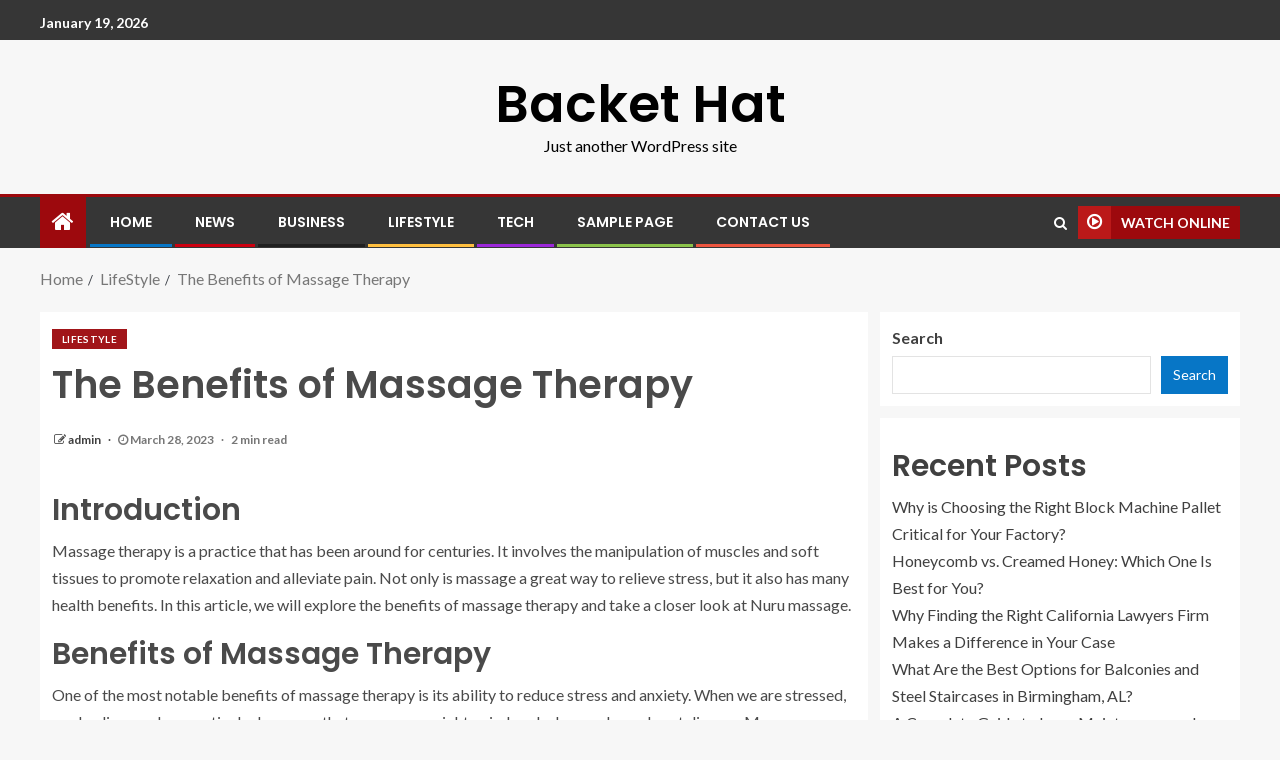

--- FILE ---
content_type: text/html; charset=UTF-8
request_url: https://backethat.com/the-benefits-of-massage-therapy/
body_size: 18596
content:
<!doctype html>
<html lang="en-US">
<head>
    <meta charset="UTF-8">
    <meta name="viewport" content="width=device-width, initial-scale=1">
    <link rel="profile" href="http://gmpg.org/xfn/11">

    <meta name='robots' content='index, follow, max-image-preview:large, max-snippet:-1, max-video-preview:-1' />

	<!-- This site is optimized with the Yoast SEO plugin v20.12 - https://yoast.com/wordpress/plugins/seo/ -->
	<title>The Benefits of Massage Therapy - Backet Hat</title>
	<link rel="canonical" href="https://backethat.com/the-benefits-of-massage-therapy/" />
	<meta property="og:locale" content="en_US" />
	<meta property="og:type" content="article" />
	<meta property="og:title" content="The Benefits of Massage Therapy - Backet Hat" />
	<meta property="og:description" content="Introduction Massage therapy is a practice that has been around for centuries. It involves the..." />
	<meta property="og:url" content="https://backethat.com/the-benefits-of-massage-therapy/" />
	<meta property="og:site_name" content="Backet Hat" />
	<meta property="article:published_time" content="2023-03-28T12:02:01+00:00" />
	<meta name="author" content="admin" />
	<meta name="twitter:card" content="summary_large_image" />
	<meta name="twitter:label1" content="Written by" />
	<meta name="twitter:data1" content="admin" />
	<meta name="twitter:label2" content="Est. reading time" />
	<meta name="twitter:data2" content="2 minutes" />
	<script type="application/ld+json" class="yoast-schema-graph">{"@context":"https://schema.org","@graph":[{"@type":"WebPage","@id":"https://backethat.com/the-benefits-of-massage-therapy/","url":"https://backethat.com/the-benefits-of-massage-therapy/","name":"The Benefits of Massage Therapy - Backet Hat","isPartOf":{"@id":"https://backethat.com/#website"},"datePublished":"2023-03-28T12:02:01+00:00","dateModified":"2023-03-28T12:02:01+00:00","author":{"@id":"https://backethat.com/#/schema/person/c1d2cdf5f1df9acc36a924c00e19c647"},"breadcrumb":{"@id":"https://backethat.com/the-benefits-of-massage-therapy/#breadcrumb"},"inLanguage":"en-US","potentialAction":[{"@type":"ReadAction","target":["https://backethat.com/the-benefits-of-massage-therapy/"]}]},{"@type":"BreadcrumbList","@id":"https://backethat.com/the-benefits-of-massage-therapy/#breadcrumb","itemListElement":[{"@type":"ListItem","position":1,"name":"Home","item":"https://backethat.com/"},{"@type":"ListItem","position":2,"name":"The Benefits of Massage Therapy"}]},{"@type":"WebSite","@id":"https://backethat.com/#website","url":"https://backethat.com/","name":"Backet Hat","description":"Just another WordPress site","potentialAction":[{"@type":"SearchAction","target":{"@type":"EntryPoint","urlTemplate":"https://backethat.com/?s={search_term_string}"},"query-input":"required name=search_term_string"}],"inLanguage":"en-US"},{"@type":"Person","@id":"https://backethat.com/#/schema/person/c1d2cdf5f1df9acc36a924c00e19c647","name":"admin","image":{"@type":"ImageObject","inLanguage":"en-US","@id":"https://backethat.com/#/schema/person/image/","url":"https://secure.gravatar.com/avatar/d3120b870dea92a711eb894a0de9f505?s=96&d=mm&r=g","contentUrl":"https://secure.gravatar.com/avatar/d3120b870dea92a711eb894a0de9f505?s=96&d=mm&r=g","caption":"admin"},"sameAs":["https://backethat.com/"],"url":"https://backethat.com/author/zahidbuttpermanent/"}]}</script>
	<!-- / Yoast SEO plugin. -->


<link rel='dns-prefetch' href='//www.googletagmanager.com' />
<link rel='dns-prefetch' href='//fonts.googleapis.com' />
<link rel="alternate" type="application/rss+xml" title="Backet Hat &raquo; Feed" href="https://backethat.com/feed/" />
<link rel="alternate" type="application/rss+xml" title="Backet Hat &raquo; Comments Feed" href="https://backethat.com/comments/feed/" />
<link rel="alternate" type="application/rss+xml" title="Backet Hat &raquo; The Benefits of Massage Therapy Comments Feed" href="https://backethat.com/the-benefits-of-massage-therapy/feed/" />
		<!-- This site uses the Google Analytics by MonsterInsights plugin v8.18 - Using Analytics tracking - https://www.monsterinsights.com/ -->
		<!-- Note: MonsterInsights is not currently configured on this site. The site owner needs to authenticate with Google Analytics in the MonsterInsights settings panel. -->
					<!-- No tracking code set -->
				<!-- / Google Analytics by MonsterInsights -->
		<script type="text/javascript">
/* <![CDATA[ */
window._wpemojiSettings = {"baseUrl":"https:\/\/s.w.org\/images\/core\/emoji\/15.0.3\/72x72\/","ext":".png","svgUrl":"https:\/\/s.w.org\/images\/core\/emoji\/15.0.3\/svg\/","svgExt":".svg","source":{"concatemoji":"https:\/\/backethat.com\/wp-includes\/js\/wp-emoji-release.min.js?ver=6.5.7"}};
/*! This file is auto-generated */
!function(i,n){var o,s,e;function c(e){try{var t={supportTests:e,timestamp:(new Date).valueOf()};sessionStorage.setItem(o,JSON.stringify(t))}catch(e){}}function p(e,t,n){e.clearRect(0,0,e.canvas.width,e.canvas.height),e.fillText(t,0,0);var t=new Uint32Array(e.getImageData(0,0,e.canvas.width,e.canvas.height).data),r=(e.clearRect(0,0,e.canvas.width,e.canvas.height),e.fillText(n,0,0),new Uint32Array(e.getImageData(0,0,e.canvas.width,e.canvas.height).data));return t.every(function(e,t){return e===r[t]})}function u(e,t,n){switch(t){case"flag":return n(e,"\ud83c\udff3\ufe0f\u200d\u26a7\ufe0f","\ud83c\udff3\ufe0f\u200b\u26a7\ufe0f")?!1:!n(e,"\ud83c\uddfa\ud83c\uddf3","\ud83c\uddfa\u200b\ud83c\uddf3")&&!n(e,"\ud83c\udff4\udb40\udc67\udb40\udc62\udb40\udc65\udb40\udc6e\udb40\udc67\udb40\udc7f","\ud83c\udff4\u200b\udb40\udc67\u200b\udb40\udc62\u200b\udb40\udc65\u200b\udb40\udc6e\u200b\udb40\udc67\u200b\udb40\udc7f");case"emoji":return!n(e,"\ud83d\udc26\u200d\u2b1b","\ud83d\udc26\u200b\u2b1b")}return!1}function f(e,t,n){var r="undefined"!=typeof WorkerGlobalScope&&self instanceof WorkerGlobalScope?new OffscreenCanvas(300,150):i.createElement("canvas"),a=r.getContext("2d",{willReadFrequently:!0}),o=(a.textBaseline="top",a.font="600 32px Arial",{});return e.forEach(function(e){o[e]=t(a,e,n)}),o}function t(e){var t=i.createElement("script");t.src=e,t.defer=!0,i.head.appendChild(t)}"undefined"!=typeof Promise&&(o="wpEmojiSettingsSupports",s=["flag","emoji"],n.supports={everything:!0,everythingExceptFlag:!0},e=new Promise(function(e){i.addEventListener("DOMContentLoaded",e,{once:!0})}),new Promise(function(t){var n=function(){try{var e=JSON.parse(sessionStorage.getItem(o));if("object"==typeof e&&"number"==typeof e.timestamp&&(new Date).valueOf()<e.timestamp+604800&&"object"==typeof e.supportTests)return e.supportTests}catch(e){}return null}();if(!n){if("undefined"!=typeof Worker&&"undefined"!=typeof OffscreenCanvas&&"undefined"!=typeof URL&&URL.createObjectURL&&"undefined"!=typeof Blob)try{var e="postMessage("+f.toString()+"("+[JSON.stringify(s),u.toString(),p.toString()].join(",")+"));",r=new Blob([e],{type:"text/javascript"}),a=new Worker(URL.createObjectURL(r),{name:"wpTestEmojiSupports"});return void(a.onmessage=function(e){c(n=e.data),a.terminate(),t(n)})}catch(e){}c(n=f(s,u,p))}t(n)}).then(function(e){for(var t in e)n.supports[t]=e[t],n.supports.everything=n.supports.everything&&n.supports[t],"flag"!==t&&(n.supports.everythingExceptFlag=n.supports.everythingExceptFlag&&n.supports[t]);n.supports.everythingExceptFlag=n.supports.everythingExceptFlag&&!n.supports.flag,n.DOMReady=!1,n.readyCallback=function(){n.DOMReady=!0}}).then(function(){return e}).then(function(){var e;n.supports.everything||(n.readyCallback(),(e=n.source||{}).concatemoji?t(e.concatemoji):e.wpemoji&&e.twemoji&&(t(e.twemoji),t(e.wpemoji)))}))}((window,document),window._wpemojiSettings);
/* ]]> */
</script>

<style id='wp-emoji-styles-inline-css' type='text/css'>

	img.wp-smiley, img.emoji {
		display: inline !important;
		border: none !important;
		box-shadow: none !important;
		height: 1em !important;
		width: 1em !important;
		margin: 0 0.07em !important;
		vertical-align: -0.1em !important;
		background: none !important;
		padding: 0 !important;
	}
</style>
<link rel='stylesheet' id='wp-block-library-css' href='https://backethat.com/wp-includes/css/dist/block-library/style.min.css?ver=6.5.7' type='text/css' media='all' />
<style id='classic-theme-styles-inline-css' type='text/css'>
/*! This file is auto-generated */
.wp-block-button__link{color:#fff;background-color:#32373c;border-radius:9999px;box-shadow:none;text-decoration:none;padding:calc(.667em + 2px) calc(1.333em + 2px);font-size:1.125em}.wp-block-file__button{background:#32373c;color:#fff;text-decoration:none}
</style>
<style id='global-styles-inline-css' type='text/css'>
body{--wp--preset--color--black: #000000;--wp--preset--color--cyan-bluish-gray: #abb8c3;--wp--preset--color--white: #ffffff;--wp--preset--color--pale-pink: #f78da7;--wp--preset--color--vivid-red: #cf2e2e;--wp--preset--color--luminous-vivid-orange: #ff6900;--wp--preset--color--luminous-vivid-amber: #fcb900;--wp--preset--color--light-green-cyan: #7bdcb5;--wp--preset--color--vivid-green-cyan: #00d084;--wp--preset--color--pale-cyan-blue: #8ed1fc;--wp--preset--color--vivid-cyan-blue: #0693e3;--wp--preset--color--vivid-purple: #9b51e0;--wp--preset--gradient--vivid-cyan-blue-to-vivid-purple: linear-gradient(135deg,rgba(6,147,227,1) 0%,rgb(155,81,224) 100%);--wp--preset--gradient--light-green-cyan-to-vivid-green-cyan: linear-gradient(135deg,rgb(122,220,180) 0%,rgb(0,208,130) 100%);--wp--preset--gradient--luminous-vivid-amber-to-luminous-vivid-orange: linear-gradient(135deg,rgba(252,185,0,1) 0%,rgba(255,105,0,1) 100%);--wp--preset--gradient--luminous-vivid-orange-to-vivid-red: linear-gradient(135deg,rgba(255,105,0,1) 0%,rgb(207,46,46) 100%);--wp--preset--gradient--very-light-gray-to-cyan-bluish-gray: linear-gradient(135deg,rgb(238,238,238) 0%,rgb(169,184,195) 100%);--wp--preset--gradient--cool-to-warm-spectrum: linear-gradient(135deg,rgb(74,234,220) 0%,rgb(151,120,209) 20%,rgb(207,42,186) 40%,rgb(238,44,130) 60%,rgb(251,105,98) 80%,rgb(254,248,76) 100%);--wp--preset--gradient--blush-light-purple: linear-gradient(135deg,rgb(255,206,236) 0%,rgb(152,150,240) 100%);--wp--preset--gradient--blush-bordeaux: linear-gradient(135deg,rgb(254,205,165) 0%,rgb(254,45,45) 50%,rgb(107,0,62) 100%);--wp--preset--gradient--luminous-dusk: linear-gradient(135deg,rgb(255,203,112) 0%,rgb(199,81,192) 50%,rgb(65,88,208) 100%);--wp--preset--gradient--pale-ocean: linear-gradient(135deg,rgb(255,245,203) 0%,rgb(182,227,212) 50%,rgb(51,167,181) 100%);--wp--preset--gradient--electric-grass: linear-gradient(135deg,rgb(202,248,128) 0%,rgb(113,206,126) 100%);--wp--preset--gradient--midnight: linear-gradient(135deg,rgb(2,3,129) 0%,rgb(40,116,252) 100%);--wp--preset--font-size--small: 13px;--wp--preset--font-size--medium: 20px;--wp--preset--font-size--large: 36px;--wp--preset--font-size--x-large: 42px;--wp--preset--spacing--20: 0.44rem;--wp--preset--spacing--30: 0.67rem;--wp--preset--spacing--40: 1rem;--wp--preset--spacing--50: 1.5rem;--wp--preset--spacing--60: 2.25rem;--wp--preset--spacing--70: 3.38rem;--wp--preset--spacing--80: 5.06rem;--wp--preset--shadow--natural: 6px 6px 9px rgba(0, 0, 0, 0.2);--wp--preset--shadow--deep: 12px 12px 50px rgba(0, 0, 0, 0.4);--wp--preset--shadow--sharp: 6px 6px 0px rgba(0, 0, 0, 0.2);--wp--preset--shadow--outlined: 6px 6px 0px -3px rgba(255, 255, 255, 1), 6px 6px rgba(0, 0, 0, 1);--wp--preset--shadow--crisp: 6px 6px 0px rgba(0, 0, 0, 1);}:where(.is-layout-flex){gap: 0.5em;}:where(.is-layout-grid){gap: 0.5em;}body .is-layout-flex{display: flex;}body .is-layout-flex{flex-wrap: wrap;align-items: center;}body .is-layout-flex > *{margin: 0;}body .is-layout-grid{display: grid;}body .is-layout-grid > *{margin: 0;}:where(.wp-block-columns.is-layout-flex){gap: 2em;}:where(.wp-block-columns.is-layout-grid){gap: 2em;}:where(.wp-block-post-template.is-layout-flex){gap: 1.25em;}:where(.wp-block-post-template.is-layout-grid){gap: 1.25em;}.has-black-color{color: var(--wp--preset--color--black) !important;}.has-cyan-bluish-gray-color{color: var(--wp--preset--color--cyan-bluish-gray) !important;}.has-white-color{color: var(--wp--preset--color--white) !important;}.has-pale-pink-color{color: var(--wp--preset--color--pale-pink) !important;}.has-vivid-red-color{color: var(--wp--preset--color--vivid-red) !important;}.has-luminous-vivid-orange-color{color: var(--wp--preset--color--luminous-vivid-orange) !important;}.has-luminous-vivid-amber-color{color: var(--wp--preset--color--luminous-vivid-amber) !important;}.has-light-green-cyan-color{color: var(--wp--preset--color--light-green-cyan) !important;}.has-vivid-green-cyan-color{color: var(--wp--preset--color--vivid-green-cyan) !important;}.has-pale-cyan-blue-color{color: var(--wp--preset--color--pale-cyan-blue) !important;}.has-vivid-cyan-blue-color{color: var(--wp--preset--color--vivid-cyan-blue) !important;}.has-vivid-purple-color{color: var(--wp--preset--color--vivid-purple) !important;}.has-black-background-color{background-color: var(--wp--preset--color--black) !important;}.has-cyan-bluish-gray-background-color{background-color: var(--wp--preset--color--cyan-bluish-gray) !important;}.has-white-background-color{background-color: var(--wp--preset--color--white) !important;}.has-pale-pink-background-color{background-color: var(--wp--preset--color--pale-pink) !important;}.has-vivid-red-background-color{background-color: var(--wp--preset--color--vivid-red) !important;}.has-luminous-vivid-orange-background-color{background-color: var(--wp--preset--color--luminous-vivid-orange) !important;}.has-luminous-vivid-amber-background-color{background-color: var(--wp--preset--color--luminous-vivid-amber) !important;}.has-light-green-cyan-background-color{background-color: var(--wp--preset--color--light-green-cyan) !important;}.has-vivid-green-cyan-background-color{background-color: var(--wp--preset--color--vivid-green-cyan) !important;}.has-pale-cyan-blue-background-color{background-color: var(--wp--preset--color--pale-cyan-blue) !important;}.has-vivid-cyan-blue-background-color{background-color: var(--wp--preset--color--vivid-cyan-blue) !important;}.has-vivid-purple-background-color{background-color: var(--wp--preset--color--vivid-purple) !important;}.has-black-border-color{border-color: var(--wp--preset--color--black) !important;}.has-cyan-bluish-gray-border-color{border-color: var(--wp--preset--color--cyan-bluish-gray) !important;}.has-white-border-color{border-color: var(--wp--preset--color--white) !important;}.has-pale-pink-border-color{border-color: var(--wp--preset--color--pale-pink) !important;}.has-vivid-red-border-color{border-color: var(--wp--preset--color--vivid-red) !important;}.has-luminous-vivid-orange-border-color{border-color: var(--wp--preset--color--luminous-vivid-orange) !important;}.has-luminous-vivid-amber-border-color{border-color: var(--wp--preset--color--luminous-vivid-amber) !important;}.has-light-green-cyan-border-color{border-color: var(--wp--preset--color--light-green-cyan) !important;}.has-vivid-green-cyan-border-color{border-color: var(--wp--preset--color--vivid-green-cyan) !important;}.has-pale-cyan-blue-border-color{border-color: var(--wp--preset--color--pale-cyan-blue) !important;}.has-vivid-cyan-blue-border-color{border-color: var(--wp--preset--color--vivid-cyan-blue) !important;}.has-vivid-purple-border-color{border-color: var(--wp--preset--color--vivid-purple) !important;}.has-vivid-cyan-blue-to-vivid-purple-gradient-background{background: var(--wp--preset--gradient--vivid-cyan-blue-to-vivid-purple) !important;}.has-light-green-cyan-to-vivid-green-cyan-gradient-background{background: var(--wp--preset--gradient--light-green-cyan-to-vivid-green-cyan) !important;}.has-luminous-vivid-amber-to-luminous-vivid-orange-gradient-background{background: var(--wp--preset--gradient--luminous-vivid-amber-to-luminous-vivid-orange) !important;}.has-luminous-vivid-orange-to-vivid-red-gradient-background{background: var(--wp--preset--gradient--luminous-vivid-orange-to-vivid-red) !important;}.has-very-light-gray-to-cyan-bluish-gray-gradient-background{background: var(--wp--preset--gradient--very-light-gray-to-cyan-bluish-gray) !important;}.has-cool-to-warm-spectrum-gradient-background{background: var(--wp--preset--gradient--cool-to-warm-spectrum) !important;}.has-blush-light-purple-gradient-background{background: var(--wp--preset--gradient--blush-light-purple) !important;}.has-blush-bordeaux-gradient-background{background: var(--wp--preset--gradient--blush-bordeaux) !important;}.has-luminous-dusk-gradient-background{background: var(--wp--preset--gradient--luminous-dusk) !important;}.has-pale-ocean-gradient-background{background: var(--wp--preset--gradient--pale-ocean) !important;}.has-electric-grass-gradient-background{background: var(--wp--preset--gradient--electric-grass) !important;}.has-midnight-gradient-background{background: var(--wp--preset--gradient--midnight) !important;}.has-small-font-size{font-size: var(--wp--preset--font-size--small) !important;}.has-medium-font-size{font-size: var(--wp--preset--font-size--medium) !important;}.has-large-font-size{font-size: var(--wp--preset--font-size--large) !important;}.has-x-large-font-size{font-size: var(--wp--preset--font-size--x-large) !important;}
.wp-block-navigation a:where(:not(.wp-element-button)){color: inherit;}
:where(.wp-block-post-template.is-layout-flex){gap: 1.25em;}:where(.wp-block-post-template.is-layout-grid){gap: 1.25em;}
:where(.wp-block-columns.is-layout-flex){gap: 2em;}:where(.wp-block-columns.is-layout-grid){gap: 2em;}
.wp-block-pullquote{font-size: 1.5em;line-height: 1.6;}
</style>
<link rel='stylesheet' id='bootstrap-css' href='https://backethat.com/wp-content/themes/enternews/assets/bootstrap/css/bootstrap.min.css?ver=6.5.7' type='text/css' media='all' />
<link rel='stylesheet' id='enternews-style-css' href='https://backethat.com/wp-content/themes/enternews/style.css?ver=6.5.7' type='text/css' media='all' />
<style id='enternews-style-inline-css' type='text/css'>

        
        body,
        button,
        input,
        select,
        optgroup,
        textarea,
        p,
        .min-read,
        .enternews-widget.widget ul.cat-links li a
        {
        font-family: Lato;
        }
    
                .enternews-widget.widget ul.nav-tabs li a,
        .nav-tabs>li,
        .main-navigation ul li a,
        body .post-excerpt,
        .sidebar-area .social-widget-menu ul li a .screen-reader-text,
        .site-title, h1, h2, h3, h4, h5, h6 {
        font-family: Poppins;
        }
    
                .enternews-widget.widget .widget-title + ul li a,
        h4.af-author-display-name,
        .exclusive-posts .marquee a .circle-title-texts h4,
        .read-title h4 {
        font-family: Roboto;
        }

    

                #af-preloader{
        background-color: #f5f2ee        }
    
        
        body.aft-default-mode .aft-widget-background-secondary-background.widget.enternews_youtube_video_slider_widget .widget-block .af-widget-body,
        body .post-excerpt::before,
        .enternews-widget .woocommerce-product-search button[type="submit"],
        body .enternews_author_info_widget.aft-widget-background-secondary-background.widget .widget-block,
        body .aft-widget-background-secondary-background.widget .widget-block .read-single,
        .secondary-sidebar-background #secondary,
        body .enternews_tabbed_posts_widget .nav-tabs > li > a.active,
        body .enternews_tabbed_posts_widget .nav-tabs > li > a.active:hover,
        body.aft-default-mode .enternews_posts_slider_widget.aft-widget-background-secondary-background .widget-block,
        body.aft-dark-mode .enternews_posts_slider_widget.aft-widget-background-secondary-background .widget-block,

        .aft-widget-background-secondary-background .social-widget-menu ul li a,
        .aft-widget-background-secondary-background .social-widget-menu ul li a[href*="facebook.com"],
        .aft-widget-background-secondary-background .social-widget-menu ul li a[href*="dribble.com"],
        .aft-widget-background-secondary-background .social-widget-menu ul li a[href*="vk.com"],
        .aft-widget-background-secondary-background .social-widget-menu ul li a[href*="twitter.com"],
        .aft-widget-background-secondary-background .social-widget-menu ul li a[href*="linkedin.com"],
        .aft-widget-background-secondary-background .social-widget-menu ul li a[href*="instagram.com"],
        .aft-widget-background-secondary-background .social-widget-menu ul li a[href*="youtube.com"],
        .aft-widget-background-secondary-background .social-widget-menu ul li a[href*="vimeo.com"],
        .aft-widget-background-secondary-background .social-widget-menu ul li a[href*="pinterest.com"],
        .aft-widget-background-secondary-background .social-widget-menu ul li a[href*="tumblr.com"],
        .aft-widget-background-secondary-background .social-widget-menu ul li a[href*="wordpress.org"],
        .aft-widget-background-secondary-background .social-widget-menu ul li a[href*="whatsapp.com"],
        .aft-widget-background-secondary-background .social-widget-menu ul li a[href*="reddit.com"],
        .aft-widget-background-secondary-background .social-widget-menu ul li a[href*="t.me"],
        .aft-widget-background-secondary-background .social-widget-menu ul li a[href*="ok.ru"],
        .aft-widget-background-secondary-background .social-widget-menu ul li a[href*="wechat.com"],
        .aft-widget-background-secondary-background .social-widget-menu ul li a[href*="weibo.com"],
        .aft-widget-background-secondary-background .social-widget-menu ul li a[href*="github.com"],

        body.aft-default-mode .aft-main-banner-section .af-banner-carousel-1.secondary-background,
        body.aft-dark-mode .aft-main-banner-section .af-banner-carousel-1.secondary-background,

        body.aft-default-mode .aft-main-banner-section .af-editors-pick .secondary-background .af-sec-post .read-single,
        body.aft-dark-mode .aft-main-banner-section .af-editors-pick .secondary-background .af-sec-post .read-single,

        body.aft-default-mode .aft-main-banner-section .af-trending-news-part .trending-posts.secondary-background .read-single,
        body.aft-dark-mode .aft-main-banner-section .af-trending-news-part .trending-posts.secondary-background .read-single,

        body.aft-dark-mode.alternative-sidebar-background #secondary .widget-title .header-after::before,
        body .widget-title .header-after:before,
        body .widget-title .category-color-1.header-after::before,
        body .header-style1 .header-right-part .popular-tag-custom-link > div.custom-menu-link a > span,
        body .aft-home-icon,
        body.aft-dark-mode input[type="submit"],
        body .entry-header-details .af-post-format i:after,
        body.aft-default-mode .enternews-pagination .nav-links .page-numbers.current,
        body #scroll-up,
        body input[type="reset"],
        body input[type="submit"],
        body input[type="button"],
        body .inner-suscribe input[type=submit],
        body .widget-title .header-after:after,
        body .widget-title .category-color-1.header-after:after,
        body.aft-default-mode .inner-suscribe input[type=submit],
        body.aft-default-mode .enternews_tabbed_posts_widget .nav-tabs > li > a.active:hover,
        body.aft-default-mode .enternews_tabbed_posts_widget .nav-tabs > li > a.active,
        body .aft-main-banner-section .aft-trending-latest-popular .nav-tabs>li.active,
        body .header-style1 .header-right-part > div.custom-menu-link > a,
        body .aft-popular-taxonomies-lists ul li a span.tag-count,
        body .aft-widget-background-secondary-background.widget .widget-block .read-single
        {
        background-color: #9D090D;
        }
        body.aft-dark-mode:not(.alternative-sidebar-background) #secondary .color-pad .wp-calendar-nav span a:not(.enternews-categories),
        body .enternews-pagination .nav-links .page-numbers:not(.current),
        body.aft-dark-mode .site-footer #wp-calendar tfoot tr td a,
        body.aft-dark-mode #wp-calendar tfoot td a,
        body.aft-default-mode .site-footer #wp-calendar tfoot tr td a,
        body.aft-default-mode #wp-calendar tfoot td a,
        body.aft-dark-mode #wp-calendar tfoot td a,
        body.aft-default-mode .wp-calendar-nav span a,
        body.aft-default-mode .wp-calendar-nav span a:visited,
        body.aft-dark-mode .wp-calendar-nav span a,
        body.aft-dark-mode #wp-calendar tbody td a,
        body.aft-dark-mode #wp-calendar tbody td#today,
        body.aft-default-mode #wp-calendar tbody td#today,
        body.aft-default-mode #wp-calendar tbody td a,
        body.aft-default-mode  .sticky .read-title h4 a:before {
        color: #9D090D;
        }

        body .post-excerpt {
        border-left-color: #9D090D;
        }

        body.aft-dark-mode .read-img .min-read-post-comment:after,
        body.aft-default-mode .read-img .min-read-post-comment:after{
        border-top-color: #9D090D;
        }

        body .af-fancy-spinner .af-ring:nth-child(1){
        border-right-color: #9D090D;
        }
        body.aft-dark-mode .enternews-pagination .nav-links .page-numbers.current {
        background-color: #9D090D;
        }
        body.aft-dark-mode .enternews-pagination .nav-links .page-numbers,
        body.aft-default-mode .enternews-pagination .nav-links .page-numbers,
        body .af-sp-wave:after,
        body .bottom-bar{
        border-color: #9D090D;
        }

        .elementor-default .elementor-section.elementor-section-full_width > .elementor-container,
        .elementor-default .elementor-section.elementor-section-boxed > .elementor-container,
        .elementor-page .elementor-section.elementor-section-full_width > .elementor-container,
        .elementor-page .elementor-section.elementor-section-boxed > .elementor-container{
            max-width: 1200px;
        }  
        .full-width-content .elementor-section-stretched,
        .align-content-left .elementor-section-stretched,
        .align-content-right .elementor-section-stretched {
            max-width: 100%;
            left: 0 !important;
        }
        
</style>
<link rel='stylesheet' id='entermag-style-css' href='https://backethat.com/wp-content/themes/entermag/style.css?ver=1.0.1' type='text/css' media='all' />
<link rel='stylesheet' id='font-awesome-css' href='https://backethat.com/wp-content/themes/enternews/assets/font-awesome/css/font-awesome.min.css?ver=6.5.7' type='text/css' media='all' />
<link rel='stylesheet' id='slick-css-css' href='https://backethat.com/wp-content/themes/enternews/assets/slick/css/slick.min.css?ver=6.5.7' type='text/css' media='all' />
<link rel='stylesheet' id='sidr-css' href='https://backethat.com/wp-content/themes/enternews/assets/sidr/css/jquery.sidr.dark.css?ver=6.5.7' type='text/css' media='all' />
<link rel='stylesheet' id='magnific-popup-css' href='https://backethat.com/wp-content/themes/enternews/assets/magnific-popup/magnific-popup.css?ver=6.5.7' type='text/css' media='all' />
<link rel='stylesheet' id='enternews-google-fonts-css' href='https://fonts.googleapis.com/css?family=Lato:400,300,400italic,900,700|Poppins:300,400,500,600,700|Roboto:100,300,400,500,700&#038;subset=latin,latin-ext' type='text/css' media='all' />
<script type="text/javascript" src="https://backethat.com/wp-includes/js/jquery/jquery-migrate.min.js?ver=3.4.1" id="jquery-migrate-js"></script>

<!-- Google Analytics snippet added by Site Kit -->
<script type="text/javascript" src="https://www.googletagmanager.com/gtag/js?id=UA-237879442-1" id="google_gtagjs-js" async></script>
<script type="text/javascript" id="google_gtagjs-js-after">
/* <![CDATA[ */
window.dataLayer = window.dataLayer || [];function gtag(){dataLayer.push(arguments);}
gtag('set', 'linker', {"domains":["backethat.com"]} );
gtag("js", new Date());
gtag("set", "developer_id.dZTNiMT", true);
gtag("config", "UA-237879442-1", {"anonymize_ip":true});
gtag("config", "G-DNZZ0VM622");
/* ]]> */
</script>

<!-- End Google Analytics snippet added by Site Kit -->
<link rel="https://api.w.org/" href="https://backethat.com/wp-json/" /><link rel="alternate" type="application/json" href="https://backethat.com/wp-json/wp/v2/posts/7935" /><link rel="EditURI" type="application/rsd+xml" title="RSD" href="https://backethat.com/xmlrpc.php?rsd" />
<meta name="generator" content="WordPress 6.5.7" />
<link rel='shortlink' href='https://backethat.com/?p=7935' />
<link rel="alternate" type="application/json+oembed" href="https://backethat.com/wp-json/oembed/1.0/embed?url=https%3A%2F%2Fbackethat.com%2Fthe-benefits-of-massage-therapy%2F" />
<link rel="alternate" type="text/xml+oembed" href="https://backethat.com/wp-json/oembed/1.0/embed?url=https%3A%2F%2Fbackethat.com%2Fthe-benefits-of-massage-therapy%2F&#038;format=xml" />
<meta name="generator" content="Site Kit by Google 1.105.0" /><link rel="pingback" href="https://backethat.com/xmlrpc.php">        <style type="text/css">
                        body .site-title a,
            .site-header .site-branding .site-title a:visited,
            .site-header .site-branding .site-title a:hover,
            .site-description {
                color: #000000;
            }

            .header-layout-3 .site-header .site-branding .site-title,
            .site-branding .site-title {
                font-size: 52px;
            }

            @media only screen and (max-width: 640px) {
                .site-branding .site-title {
                    font-size: 40px;

                }
            }

            @media only screen and (max-width: 375px) {
                .site-branding .site-title {
                    font-size: 32px;

                }
            }

            
            

        </style>
        <style id="wpforms-css-vars-root">
				:root {
					--wpforms-field-border-radius: 3px;
--wpforms-field-background-color: #ffffff;
--wpforms-field-border-color: rgba( 0, 0, 0, 0.25 );
--wpforms-field-text-color: rgba( 0, 0, 0, 0.7 );
--wpforms-label-color: rgba( 0, 0, 0, 0.85 );
--wpforms-label-sublabel-color: rgba( 0, 0, 0, 0.55 );
--wpforms-label-error-color: #d63637;
--wpforms-button-border-radius: 3px;
--wpforms-button-background-color: #066aab;
--wpforms-button-text-color: #ffffff;
--wpforms-field-size-input-height: 43px;
--wpforms-field-size-input-spacing: 15px;
--wpforms-field-size-font-size: 16px;
--wpforms-field-size-line-height: 19px;
--wpforms-field-size-padding-h: 14px;
--wpforms-field-size-checkbox-size: 16px;
--wpforms-field-size-sublabel-spacing: 5px;
--wpforms-field-size-icon-size: 1;
--wpforms-label-size-font-size: 16px;
--wpforms-label-size-line-height: 19px;
--wpforms-label-size-sublabel-font-size: 14px;
--wpforms-label-size-sublabel-line-height: 17px;
--wpforms-button-size-font-size: 17px;
--wpforms-button-size-height: 41px;
--wpforms-button-size-padding-h: 15px;
--wpforms-button-size-margin-top: 10px;

				}
			</style></head>

<body class="post-template-default single single-post postid-7935 single-format-standard wp-embed-responsive aft-sticky-sidebar aft-default-mode default-sidebar-background header-image-default aft-main-banner-boxed aft-hide-comment-count-in-list aft-hide-minutes-read-in-list aft-hide-date-author-in-list default-content-layout content-with-single-sidebar align-content-left">

<div id="page" class="site">
    <a class="skip-link screen-reader-text" href="#content">Skip to content</a>


    
        <header id="masthead" class="header-style1 header-layout-centered">

                <div class="top-header">
        <div class="container-wrapper">
            <div class="top-bar-flex">
                <div class="top-bar-left col-66">
                    <div class="date-bar-left">
                                                    <span class="topbar-date">
                                        January 19, 2026                                    </span>

                                                                    </div>
                                            <div class="af-secondary-menu">
                            <div class="container-wrapper">
                                
                            </div>
                        </div>
                                        </div>

                <div class="top-bar-right col-3">
  						<span class="aft-small-social-menu">
  							  						</span>
                </div>
            </div>
        </div>

    </div>
<div class="main-header logo-centered "
     data-background="">
    <div class="container-wrapper">
        <div class="af-container-row af-flex-container af-main-header-container">

            
            <div class="af-flex-container af-inner-header-container pad aft-no-side-promo">

                <div class="logo-brand af-inner-item">
                    <div class="site-branding">
                                                    <p class="site-title font-family-1">
                                <a href="https://backethat.com/"
                                   rel="home">Backet Hat</a>
                            </p>
                                                                            <p class="site-description">Just another WordPress site</p>
                                            </div>
                </div>

                

                            </div>

        </div>
    </div>

</div>


            <div class="header-menu-part">
                <div id="main-navigation-bar" class="bottom-bar">
                    <div class="navigation-section-wrapper">
                        <div class="container-wrapper">
                            <div class="header-middle-part">
                                <div class="navigation-container">
                                    <nav class="main-navigation clearfix">
                                                                                    <span class="aft-home-icon">
                                                                                        <a href="https://backethat.com">
                                            <i class="fa fa-home"
                                               aria-hidden="true"></i>
                                        </a>
                                    </span>
                                                                                <div class="main-navigation-container-items-wrapper">
                                        <span class="toggle-menu" aria-controls="primary-menu"
                                              aria-expanded="false">
                                                <a href="javascript:void(0)" class="aft-void-menu">
                                        <span class="screen-reader-text">
                                            Primary Menu                                        </span>
                                        <i class="ham"></i>
                                                </a>
                                    </span>
                                        <div class="menu main-menu menu-desktop show-menu-border"><ul id="primary-menu" class="menu"><li id="menu-item-26" class="menu-item menu-item-type-custom menu-item-object-custom menu-item-home menu-item-26"><a href="https://backethat.com/">Home</a></li>
<li id="menu-item-30" class="menu-item menu-item-type-taxonomy menu-item-object-category menu-item-30"><a href="https://backethat.com/category/news/">News</a></li>
<li id="menu-item-28" class="menu-item menu-item-type-taxonomy menu-item-object-category menu-item-28"><a href="https://backethat.com/category/business/">Business</a></li>
<li id="menu-item-29" class="menu-item menu-item-type-taxonomy menu-item-object-category current-post-ancestor current-menu-parent current-post-parent menu-item-29"><a href="https://backethat.com/category/lifestyle/">LifeStyle</a></li>
<li id="menu-item-31" class="menu-item menu-item-type-taxonomy menu-item-object-category menu-item-31"><a href="https://backethat.com/category/tech/">Tech</a></li>
<li id="menu-item-27" class="menu-item menu-item-type-post_type menu-item-object-page menu-item-27"><a href="https://backethat.com/sample-page/">Sample Page</a></li>
<li id="menu-item-10824" class="menu-item menu-item-type-post_type menu-item-object-page menu-item-10824"><a href="https://backethat.com/contact-us/">CONTACT US</a></li>
</ul></div>                                        </div>
                                    </nav>
                                </div>
                            </div>
                            <div class="header-right-part">
                                <div class="af-search-wrap">
                                    <div class="search-overlay">
                                        <a href="#" title="Search" class="search-icon">
                                            <i class="fa fa-search"></i>
                                        </a>
                                        <div class="af-search-form">
                                            <form role="search" method="get" class="search-form" action="https://backethat.com/">
				<label>
					<span class="screen-reader-text">Search for:</span>
					<input type="search" class="search-field" placeholder="Search &hellip;" value="" name="s" />
				</label>
				<input type="submit" class="search-submit" value="Search" />
			</form>                                        </div>
                                    </div>
                                </div>
                                <div class="popular-tag-custom-link">
                                                                            <div class="custom-menu-link">

                                            <a href="">
                                                <i class="fa fa-play-circle-o"
                                                   aria-hidden="true"></i>
                                                <span>Watch Online</span>
                                            </a>
                                        </div>

                                    
                                </div>
                            </div>
                        </div>
                    </div>
                </div>
            </div>

        </header>

        <!-- end slider-section -->
        
    
                   <div class="container-wrapper">
            <div class="af-breadcrumbs font-family-1 color-pad af-container-block-wrapper">

                <div role="navigation" aria-label="Breadcrumbs" class="breadcrumb-trail breadcrumbs" itemprop="breadcrumb"><ul class="trail-items" itemscope itemtype="http://schema.org/BreadcrumbList"><meta name="numberOfItems" content="3" /><meta name="itemListOrder" content="Ascending" /><li itemprop="itemListElement" itemscope itemtype="http://schema.org/ListItem" class="trail-item trail-begin"><a href="https://backethat.com/" rel="home" itemprop="item"><span itemprop="name">Home</span></a><meta itemprop="position" content="1" /></li><li itemprop="itemListElement" itemscope itemtype="http://schema.org/ListItem" class="trail-item"><a href="https://backethat.com/category/lifestyle/" itemprop="item"><span itemprop="name">LifeStyle</span></a><meta itemprop="position" content="2" /></li><li itemprop="itemListElement" itemscope itemtype="http://schema.org/ListItem" class="trail-item trail-end"><a href="https://backethat.com/the-benefits-of-massage-therapy/" itemprop="item"><span itemprop="name">The Benefits of Massage Therapy</span></a><meta itemprop="position" content="3" /></li></ul></div>
            </div>
        </div>
        


    <div id="content" class="container-wrapper ">
    <div class="af-container-block-wrapper clearfix">
        <div id="primary" class="content-area ">
            <main id="main" class="site-main ">
                                    <article id="post-7935" class="post-7935 post type-post status-publish format-standard hentry category-lifestyle">


                        <header class="entry-header">

                            <div class="enternews-entry-header-details-wrap">
                                    <div class="entry-header-details  af-have-yt-link">
                    <div class="read-categories af-category-inside-img">
                <ul class="cat-links"><li class="meta-category">
                             <a class="enternews-categories category-color-1" href="https://backethat.com/category/lifestyle/" alt="View all posts in LifeStyle"> 
                                 LifeStyle
                             </a>
                        </li></ul>
            </div>
        
        <h1 class="entry-title">The Benefits of Massage Therapy</h1>        <div class="post-meta-share-wrapper">
            <div class="post-meta-detail">
                                    <span class="min-read-post-format">
                                                                            </span>
                <span class="entry-meta">
                                        
            <span class="item-metadata posts-author byline">
                    <i class="fa fa-pencil-square-o"></i>
                                    <a href="https://backethat.com/author/zahidbuttpermanent/">
                    admin                </a>
               </span>
                                            </span>
                            <span class="item-metadata posts-date">
                <i class="fa fa-clock-o"></i>
                March 28, 2023            </span>
                        <span class="min-read">2 min read</span>            </div>
                    </div>


    </div>
                                </div>
                        </header><!-- .entry-header -->

                        <div class="enternews-entry-featured-image-wrap float-l">
                                    <div class="read-img pos-rel">
                        <span class="aft-image-caption-wrap">
                                  </span>
        </div>
                            </div>


                        
                        <div class="entry-content-wrap read-single">
                            

        <div class="entry-content read-details">
            <h2>Introduction</h2>
<p>Massage therapy is a practice that has been around for centuries. It involves the manipulation of muscles and soft tissues to promote relaxation and alleviate pain. Not only is massage a great way to relieve stress, but it also has many health benefits. In this article, we will explore the benefits of massage therapy and take a closer look at Nuru massage.</p>
<h2>Benefits of Massage Therapy</h2>
<p>One of the most notable benefits of massage therapy is its ability to reduce stress and anxiety. When we are stressed, our bodies produce cortisol, a hormone that can cause weight gain, headaches, and even heart disease. Massage therapy has been shown to lower cortisol levels, which can help reduce the symptoms of stress and anxiety.</p>
<p>Massage therapy is also great for reducing muscle tension and pain. If you suffer from chronic pain or have tight muscles, regular massage sessions can help alleviate your symptoms. Massage therapy can also improve circulation, which can help deliver more oxygen and nutrients to your muscles.</p>
<p>Another benefit of massage therapy is its ability to improve sleep. If you struggle with insomnia or have trouble falling asleep, regular massage sessions can help you relax and unwind. Massage therapy can also increase the level of serotonin in your body, which can improve your mood and promote feelings of well-being.</p>
<h2>Nuru Massage</h2>
<p>Nuru massage is a type of massage that originated in Japan. It involves the use of a special gel made from seaweed, which is applied to the skin. The massage therapist then uses their body to massage the client, sliding up and down their body to promote relaxation and pleasure.</p>
<p>Nuru massage is a unique experience that can be incredibly relaxing and enjoyable. If you&#8217;re interested in trying Nuru massage, be sure to do your research and find a reputable massage therapist. You can find more information about Nuru massage at <a class="waffle-rich-text-link" href="https://la-ero.com/">la-ero.com</a>.</p>
<h2>Conclusion</h2>
<p>Massage therapy is an excellent way to promote relaxation, reduce stress and anxiety, and alleviate pain. Whether you&#8217;re dealing with chronic pain or just need to unwind after a long day, massage therapy can help. And if you&#8217;re looking for a unique experience, be sure to check out Nuru massage.</p>
                            <div class="post-item-metadata entry-meta">
                                    </div>
                        
	<nav class="navigation post-navigation" aria-label="Continue Reading">
		<h2 class="screen-reader-text">Continue Reading</h2>
		<div class="nav-links"><div class="nav-previous"><a href="https://backethat.com/benefits-of-playing-online-casino-games/" rel="prev"><span class="em-post-navigation">Previous</span> Benefits of Playing Online Casino Games</a></div><div class="nav-next"><a href="https://backethat.com/jim-bowie-to-modern-day/" rel="next"><span class="em-post-navigation">Next</span> The History of Bowie Knives: From Jim Bowie to Modern Day</a></div></div>
	</nav>                    </div><!-- .entry-content -->
                        </div>

                        <div class="aft-comment-related-wrap">
                            
<div id="comments" class="comments-area">

		<div id="respond" class="comment-respond">
		<h3 id="reply-title" class="comment-reply-title">Leave a Reply <small><a rel="nofollow" id="cancel-comment-reply-link" href="/the-benefits-of-massage-therapy/#respond" style="display:none;">Cancel reply</a></small></h3><form action="https://backethat.com/wp-comments-post.php" method="post" id="commentform" class="comment-form" novalidate><p class="comment-notes"><span id="email-notes">Your email address will not be published.</span> <span class="required-field-message">Required fields are marked <span class="required">*</span></span></p><p class="comment-form-comment"><label for="comment">Comment <span class="required">*</span></label> <textarea id="comment" name="comment" cols="45" rows="8" maxlength="65525" required></textarea></p><p class="comment-form-author"><label for="author">Name <span class="required">*</span></label> <input id="author" name="author" type="text" value="" size="30" maxlength="245" autocomplete="name" required /></p>
<p class="comment-form-email"><label for="email">Email <span class="required">*</span></label> <input id="email" name="email" type="email" value="" size="30" maxlength="100" aria-describedby="email-notes" autocomplete="email" required /></p>
<p class="comment-form-url"><label for="url">Website</label> <input id="url" name="url" type="url" value="" size="30" maxlength="200" autocomplete="url" /></p>
<p class="comment-form-cookies-consent"><input id="wp-comment-cookies-consent" name="wp-comment-cookies-consent" type="checkbox" value="yes" /> <label for="wp-comment-cookies-consent">Save my name, email, and website in this browser for the next time I comment.</label></p>
<p class="form-submit"><input name="submit" type="submit" id="submit" class="submit" value="Post Comment" /> <input type='hidden' name='comment_post_ID' value='7935' id='comment_post_ID' />
<input type='hidden' name='comment_parent' id='comment_parent' value='0' />
</p></form>	</div><!-- #respond -->
	
</div><!-- #comments -->

                            
<div class="promotionspace enable-promotionspace">


    <div class="af-reated-posts grid-layout">
                            <h4 class="widget-title header-after1">
                            <span class="header-after">
                                More Stories                            </span>
                </h4>
                        <div class="af-container-row clearfix">
                                    <div class="col-3 float-l pad latest-posts-grid af-sec-post" data-mh="latest-posts-grid">
                        <div class="read-single color-pad">
                            <div class="read-img pos-rel read-bg-img">
                                <img width="264" height="300" src="https://backethat.com/wp-content/uploads/2025/10/electrical-wholesale-industry-264x300.png" class="attachment-medium size-medium wp-post-image" alt="electrical wholesale industry" decoding="async" fetchpriority="high" srcset="https://backethat.com/wp-content/uploads/2025/10/electrical-wholesale-industry-264x300.png 264w, https://backethat.com/wp-content/uploads/2025/10/electrical-wholesale-industry.png 376w" sizes="(max-width: 264px) 100vw, 264px" />                                <div class="min-read-post-format">
                                                                        <span class="min-read-item">
                                <span class="min-read">10 min read</span>                            </span>
                                </div>
                                <a href="https://backethat.com/what-i-learned-working-with-wholesale-electrical-suppliers/"></a>
                                <div class="read-categories af-category-inside-img">

                                    <ul class="cat-links"><li class="meta-category">
                             <a class="enternews-categories category-color-1" href="https://backethat.com/category/lifestyle/" alt="View all posts in LifeStyle"> 
                                 LifeStyle
                             </a>
                        </li></ul>                                </div>
                            </div>
                            <div class="read-details color-tp-pad no-color-pad">

                                <div class="read-title">
                                    <h4>
                                        <a href="https://backethat.com/what-i-learned-working-with-wholesale-electrical-suppliers/">What I Learned Working with Wholesale Electrical Suppliers</a>
                                    </h4>
                                </div>
                                <div class="entry-meta">
                                    
            <span class="author-links">

                            <span class="item-metadata posts-date">
                <i class="fa fa-clock-o"></i>
                    October 15, 2025            </span>
                            
                    <span class="item-metadata posts-author byline">
                        <i class="fa fa-pencil-square-o"></i>
                                        <a href="https://backethat.com/author/aaronaddams/">
                    Aaron Addams                </a>
                           </span>
                
        </span>
                                        </div>

                            </div>
                        </div>
                    </div>
                                    <div class="col-3 float-l pad latest-posts-grid af-sec-post" data-mh="latest-posts-grid">
                        <div class="read-single color-pad">
                            <div class="read-img pos-rel read-bg-img">
                                <img width="300" height="200" src="https://backethat.com/wp-content/uploads/2025/09/marriage-retreats-300x200.jpg" class="attachment-medium size-medium wp-post-image" alt="marriage intensives Colorado" decoding="async" srcset="https://backethat.com/wp-content/uploads/2025/09/marriage-retreats-300x200.jpg 300w, https://backethat.com/wp-content/uploads/2025/09/marriage-retreats-1024x683.jpg 1024w, https://backethat.com/wp-content/uploads/2025/09/marriage-retreats-768x512.jpg 768w, https://backethat.com/wp-content/uploads/2025/09/marriage-retreats-1536x1024.jpg 1536w, https://backethat.com/wp-content/uploads/2025/09/marriage-retreats.jpg 1800w" sizes="(max-width: 300px) 100vw, 300px" />                                <div class="min-read-post-format">
                                                                        <span class="min-read-item">
                                <span class="min-read">4 min read</span>                            </span>
                                </div>
                                <a href="https://backethat.com/how-can-marriage-intensives-in-colorado-transform-your-relationship/"></a>
                                <div class="read-categories af-category-inside-img">

                                    <ul class="cat-links"><li class="meta-category">
                             <a class="enternews-categories category-color-1" href="https://backethat.com/category/health/" alt="View all posts in Health"> 
                                 Health
                             </a>
                        </li><li class="meta-category">
                             <a class="enternews-categories category-color-1" href="https://backethat.com/category/lifestyle/" alt="View all posts in LifeStyle"> 
                                 LifeStyle
                             </a>
                        </li></ul>                                </div>
                            </div>
                            <div class="read-details color-tp-pad no-color-pad">

                                <div class="read-title">
                                    <h4>
                                        <a href="https://backethat.com/how-can-marriage-intensives-in-colorado-transform-your-relationship/">How Can Marriage Intensives in Colorado Transform Your Relationship?</a>
                                    </h4>
                                </div>
                                <div class="entry-meta">
                                    
            <span class="author-links">

                            <span class="item-metadata posts-date">
                <i class="fa fa-clock-o"></i>
                    September 20, 2025            </span>
                            
                    <span class="item-metadata posts-author byline">
                        <i class="fa fa-pencil-square-o"></i>
                                        <a href="https://backethat.com/author/aaronaddams/">
                    Aaron Addams                </a>
                           </span>
                
        </span>
                                        </div>

                            </div>
                        </div>
                    </div>
                                    <div class="col-3 float-l pad latest-posts-grid af-sec-post" data-mh="latest-posts-grid">
                        <div class="read-single color-pad">
                            <div class="read-img pos-rel read-bg-img">
                                <img width="294" height="300" src="https://backethat.com/wp-content/uploads/2025/08/5-3-294x300.jpg" class="attachment-medium size-medium wp-post-image" alt="artisan gift set" decoding="async" srcset="https://backethat.com/wp-content/uploads/2025/08/5-3-294x300.jpg 294w, https://backethat.com/wp-content/uploads/2025/08/5-3.jpg 418w" sizes="(max-width: 294px) 100vw, 294px" />                                <div class="min-read-post-format">
                                                                        <span class="min-read-item">
                                <span class="min-read">5 min read</span>                            </span>
                                </div>
                                <a href="https://backethat.com/what-makes-an-artisan-gift-set-the-perfect-choice-a-friendly-guide-to-thoughtful-gifting/"></a>
                                <div class="read-categories af-category-inside-img">

                                    <ul class="cat-links"><li class="meta-category">
                             <a class="enternews-categories category-color-1" href="https://backethat.com/category/business/" alt="View all posts in Business"> 
                                 Business
                             </a>
                        </li><li class="meta-category">
                             <a class="enternews-categories category-color-1" href="https://backethat.com/category/lifestyle/" alt="View all posts in LifeStyle"> 
                                 LifeStyle
                             </a>
                        </li></ul>                                </div>
                            </div>
                            <div class="read-details color-tp-pad no-color-pad">

                                <div class="read-title">
                                    <h4>
                                        <a href="https://backethat.com/what-makes-an-artisan-gift-set-the-perfect-choice-a-friendly-guide-to-thoughtful-gifting/">What Makes an Artisan Gift Set the Perfect Choice? A Friendly Guide to Thoughtful Gifting</a>
                                    </h4>
                                </div>
                                <div class="entry-meta">
                                    
            <span class="author-links">

                            <span class="item-metadata posts-date">
                <i class="fa fa-clock-o"></i>
                    August 11, 2025            </span>
                            
                    <span class="item-metadata posts-author byline">
                        <i class="fa fa-pencil-square-o"></i>
                                        <a href="https://backethat.com/author/aaronaddams/">
                    Aaron Addams                </a>
                           </span>
                
        </span>
                                        </div>

                            </div>
                        </div>
                    </div>
                            </div>

    </div>
</div>


                        </div>


                    </article>
                
            </main><!-- #main -->
        </div><!-- #primary -->
        



<div id="secondary" class="sidebar-area sidebar-sticky-top">
        <aside class="widget-area color-pad">
            <div id="block-2" class="widget enternews-widget widget_block widget_search"><form role="search" method="get" action="https://backethat.com/" class="wp-block-search__button-outside wp-block-search__text-button wp-block-search"    ><label class="wp-block-search__label" for="wp-block-search__input-1" >Search</label><div class="wp-block-search__inside-wrapper " ><input class="wp-block-search__input" id="wp-block-search__input-1" placeholder="" value="" type="search" name="s" required /><button aria-label="Search" class="wp-block-search__button wp-element-button" type="submit" >Search</button></div></form></div><div id="block-3" class="widget enternews-widget widget_block"><div class="wp-block-group"><div class="wp-block-group__inner-container is-layout-flow wp-block-group-is-layout-flow"><h2 class="wp-block-heading">Recent Posts</h2><ul class="wp-block-latest-posts__list wp-block-latest-posts"><li><a class="wp-block-latest-posts__post-title" href="https://backethat.com/why-is-choosing-the-right-block-machine-pallet-critical-for-your-factory/">Why is Choosing the Right Block Machine Pallet Critical for Your Factory?</a></li>
<li><a class="wp-block-latest-posts__post-title" href="https://backethat.com/honeycomb-vs-creamed-honey-which-one-is-best-for-you/">Honeycomb vs. Creamed Honey: Which One Is Best for You?</a></li>
<li><a class="wp-block-latest-posts__post-title" href="https://backethat.com/why-finding-the-right-california-lawyers-firm-makes-a-difference-in-your-case/">Why Finding the Right California Lawyers Firm Makes a Difference in Your Case</a></li>
<li><a class="wp-block-latest-posts__post-title" href="https://backethat.com/what-are-the-best-options-for-balconies-and-steel-staircases-in-birmingham-al/">What Are the Best Options for Balconies and Steel Staircases in Birmingham, AL?</a></li>
<li><a class="wp-block-latest-posts__post-title" href="https://backethat.com/a-complete-guide-to-lawn-maintenance-and-design-in-central-jersey/">A Complete Guide to Lawn Maintenance and Design in Central Jersey</a></li>
</ul></div></div></div><div id="block-4" class="widget enternews-widget widget_block"><div class="wp-block-group"><div class="wp-block-group__inner-container is-layout-flow wp-block-group-is-layout-flow"><h2 class="wp-block-heading">Recent Comments</h2><div class="no-comments wp-block-latest-comments">No comments to show.</div></div></div></div><div id="block-5" class="widget enternews-widget widget_block"><div class="wp-block-group"><div class="wp-block-group__inner-container is-layout-flow wp-block-group-is-layout-flow"><h2 class="wp-block-heading">Archives</h2><ul class="wp-block-archives-list wp-block-archives">	<li><a href='https://backethat.com/2026/01/'>January 2026</a></li>
	<li><a href='https://backethat.com/2025/12/'>December 2025</a></li>
	<li><a href='https://backethat.com/2025/11/'>November 2025</a></li>
	<li><a href='https://backethat.com/2025/10/'>October 2025</a></li>
	<li><a href='https://backethat.com/2025/09/'>September 2025</a></li>
	<li><a href='https://backethat.com/2025/08/'>August 2025</a></li>
	<li><a href='https://backethat.com/2025/07/'>July 2025</a></li>
	<li><a href='https://backethat.com/2025/06/'>June 2025</a></li>
	<li><a href='https://backethat.com/2025/05/'>May 2025</a></li>
	<li><a href='https://backethat.com/2025/04/'>April 2025</a></li>
	<li><a href='https://backethat.com/2025/03/'>March 2025</a></li>
	<li><a href='https://backethat.com/2025/02/'>February 2025</a></li>
	<li><a href='https://backethat.com/2025/01/'>January 2025</a></li>
	<li><a href='https://backethat.com/2024/12/'>December 2024</a></li>
	<li><a href='https://backethat.com/2024/11/'>November 2024</a></li>
	<li><a href='https://backethat.com/2024/10/'>October 2024</a></li>
	<li><a href='https://backethat.com/2024/09/'>September 2024</a></li>
	<li><a href='https://backethat.com/2024/08/'>August 2024</a></li>
	<li><a href='https://backethat.com/2024/07/'>July 2024</a></li>
	<li><a href='https://backethat.com/2024/06/'>June 2024</a></li>
	<li><a href='https://backethat.com/2024/05/'>May 2024</a></li>
	<li><a href='https://backethat.com/2024/04/'>April 2024</a></li>
	<li><a href='https://backethat.com/2024/03/'>March 2024</a></li>
	<li><a href='https://backethat.com/2024/02/'>February 2024</a></li>
	<li><a href='https://backethat.com/2024/01/'>January 2024</a></li>
	<li><a href='https://backethat.com/2023/12/'>December 2023</a></li>
	<li><a href='https://backethat.com/2023/11/'>November 2023</a></li>
	<li><a href='https://backethat.com/2023/10/'>October 2023</a></li>
	<li><a href='https://backethat.com/2023/09/'>September 2023</a></li>
	<li><a href='https://backethat.com/2023/08/'>August 2023</a></li>
	<li><a href='https://backethat.com/2023/07/'>July 2023</a></li>
	<li><a href='https://backethat.com/2023/06/'>June 2023</a></li>
	<li><a href='https://backethat.com/2023/05/'>May 2023</a></li>
	<li><a href='https://backethat.com/2023/04/'>April 2023</a></li>
	<li><a href='https://backethat.com/2023/03/'>March 2023</a></li>
	<li><a href='https://backethat.com/2023/02/'>February 2023</a></li>
	<li><a href='https://backethat.com/2023/01/'>January 2023</a></li>
	<li><a href='https://backethat.com/2022/12/'>December 2022</a></li>
	<li><a href='https://backethat.com/2022/11/'>November 2022</a></li>
	<li><a href='https://backethat.com/2022/10/'>October 2022</a></li>
	<li><a href='https://backethat.com/2022/09/'>September 2022</a></li>
	<li><a href='https://backethat.com/2022/08/'>August 2022</a></li>
	<li><a href='https://backethat.com/2022/02/'>February 2022</a></li>
</ul></div></div></div><div id="block-6" class="widget enternews-widget widget_block"><div class="wp-block-group"><div class="wp-block-group__inner-container is-layout-flow wp-block-group-is-layout-flow"><h2 class="wp-block-heading">Categories</h2><ul class="wp-block-categories-list wp-block-categories">	<li class="cat-item cat-item-3"><a href="https://backethat.com/category/business/">Business</a>
</li>
	<li class="cat-item cat-item-11"><a href="https://backethat.com/category/education/">Education</a>
</li>
	<li class="cat-item cat-item-9"><a href="https://backethat.com/category/entertainment/">Entertainment</a>
</li>
	<li class="cat-item cat-item-8"><a href="https://backethat.com/category/fashion/">FASHION</a>
</li>
	<li class="cat-item cat-item-10"><a href="https://backethat.com/category/health/">Health</a>
</li>
	<li class="cat-item cat-item-5"><a href="https://backethat.com/category/lifestyle/">LifeStyle</a>
</li>
	<li class="cat-item cat-item-6"><a href="https://backethat.com/category/news/">News</a>
</li>
	<li class="cat-item cat-item-4677"><a href="https://backethat.com/category/sports/">Sports</a>
</li>
	<li class="cat-item cat-item-4"><a href="https://backethat.com/category/tech/">Tech</a>
</li>
	<li class="cat-item cat-item-4670"><a href="https://backethat.com/category/travel/">Travel</a>
</li>
	<li class="cat-item cat-item-1"><a href="https://backethat.com/category/uncategorized/">Uncategorized</a>
</li>
</ul></div></div></div>        </aside>
</div>    </div>


</div>



<div class="af-main-banner-latest-posts grid-layout">
    <div class="container-wrapper">
    <div class="af-container-block-wrapper pad-20">
            <div class="widget-title-section">
                                    <h4 class="widget-title header-after1">
                            <span class="header-after">
                                You may have missed                            </span>
                    </h4>
                
            </div>
            <div class="af-container-row clearfix">
                                            <div class="col-4 pad float-l" data-mh="you-may-have-missed">
                                <div class="read-single color-pad">
                                    <div class="read-img pos-rel read-bg-img">
                                        <img width="300" height="256" src="https://backethat.com/wp-content/uploads/2026/01/5-3-300x256.jpg" class="attachment-medium size-medium wp-post-image" alt="Block machine pallet" decoding="async" loading="lazy" srcset="https://backethat.com/wp-content/uploads/2026/01/5-3-300x256.jpg 300w, https://backethat.com/wp-content/uploads/2026/01/5-3.jpg 763w" sizes="(max-width: 300px) 100vw, 300px" />                                        <div class="min-read-post-format">
                                                                                        <span class="min-read-item">
                                <span class="min-read">4 min read</span>                            </span>
                                        </div>
                                        <a href="https://backethat.com/why-is-choosing-the-right-block-machine-pallet-critical-for-your-factory/"></a>
                                        <div class="read-categories af-category-inside-img">

                                            <ul class="cat-links"><li class="meta-category">
                             <a class="enternews-categories category-color-1" href="https://backethat.com/category/business/" alt="View all posts in Business"> 
                                 Business
                             </a>
                        </li></ul>                                        </div>
                                    </div>
                                    <div class="read-details color-tp-pad">


                                        <div class="read-title">
                                            <h4>
                                                <a href="https://backethat.com/why-is-choosing-the-right-block-machine-pallet-critical-for-your-factory/">Why is Choosing the Right Block Machine Pallet Critical for Your Factory?</a>
                                            </h4>
                                        </div>
                                        <div class="entry-meta">
                                            
            <span class="author-links">

                            <span class="item-metadata posts-date">
                <i class="fa fa-clock-o"></i>
                    January 19, 2026            </span>
                            
                    <span class="item-metadata posts-author byline">
                        <i class="fa fa-pencil-square-o"></i>
                                        <a href="https://backethat.com/author/aaronaddams/">
                    Aaron Addams                </a>
                           </span>
                
        </span>
                                                </div>
                                    </div>
                                </div>
                            </div>
                                                    <div class="col-4 pad float-l" data-mh="you-may-have-missed">
                                <div class="read-single color-pad">
                                    <div class="read-img pos-rel read-bg-img">
                                        <img width="300" height="198" src="https://backethat.com/wp-content/uploads/2026/01/3-2-300x198.jpg" class="attachment-medium size-medium wp-post-image" alt="honeycomb" decoding="async" loading="lazy" srcset="https://backethat.com/wp-content/uploads/2026/01/3-2-300x198.jpg 300w, https://backethat.com/wp-content/uploads/2026/01/3-2-768x507.jpg 768w, https://backethat.com/wp-content/uploads/2026/01/3-2-720x475.jpg 720w, https://backethat.com/wp-content/uploads/2026/01/3-2.jpg 880w" sizes="(max-width: 300px) 100vw, 300px" />                                        <div class="min-read-post-format">
                                                                                        <span class="min-read-item">
                                <span class="min-read">4 min read</span>                            </span>
                                        </div>
                                        <a href="https://backethat.com/honeycomb-vs-creamed-honey-which-one-is-best-for-you/"></a>
                                        <div class="read-categories af-category-inside-img">

                                            <ul class="cat-links"><li class="meta-category">
                             <a class="enternews-categories category-color-1" href="https://backethat.com/category/business/" alt="View all posts in Business"> 
                                 Business
                             </a>
                        </li></ul>                                        </div>
                                    </div>
                                    <div class="read-details color-tp-pad">


                                        <div class="read-title">
                                            <h4>
                                                <a href="https://backethat.com/honeycomb-vs-creamed-honey-which-one-is-best-for-you/">Honeycomb vs. Creamed Honey: Which One Is Best for You?</a>
                                            </h4>
                                        </div>
                                        <div class="entry-meta">
                                            
            <span class="author-links">

                            <span class="item-metadata posts-date">
                <i class="fa fa-clock-o"></i>
                    January 17, 2026            </span>
                            
                    <span class="item-metadata posts-author byline">
                        <i class="fa fa-pencil-square-o"></i>
                                        <a href="https://backethat.com/author/aaronaddams/">
                    Aaron Addams                </a>
                           </span>
                
        </span>
                                                </div>
                                    </div>
                                </div>
                            </div>
                                                    <div class="col-4 pad float-l" data-mh="you-may-have-missed">
                                <div class="read-single color-pad">
                                    <div class="read-img pos-rel read-bg-img">
                                                                                <div class="min-read-post-format">
                                                                                        <span class="min-read-item">
                                <span class="min-read">5 min read</span>                            </span>
                                        </div>
                                        <a href="https://backethat.com/why-finding-the-right-california-lawyers-firm-makes-a-difference-in-your-case/"></a>
                                        <div class="read-categories af-category-inside-img">

                                            <ul class="cat-links"><li class="meta-category">
                             <a class="enternews-categories category-color-1" href="https://backethat.com/category/business/" alt="View all posts in Business"> 
                                 Business
                             </a>
                        </li></ul>                                        </div>
                                    </div>
                                    <div class="read-details color-tp-pad">


                                        <div class="read-title">
                                            <h4>
                                                <a href="https://backethat.com/why-finding-the-right-california-lawyers-firm-makes-a-difference-in-your-case/">Why Finding the Right California Lawyers Firm Makes a Difference in Your Case</a>
                                            </h4>
                                        </div>
                                        <div class="entry-meta">
                                            
            <span class="author-links">

                            <span class="item-metadata posts-date">
                <i class="fa fa-clock-o"></i>
                    January 17, 2026            </span>
                            
                    <span class="item-metadata posts-author byline">
                        <i class="fa fa-pencil-square-o"></i>
                                        <a href="https://backethat.com/author/aaronaddams/">
                    Aaron Addams                </a>
                           </span>
                
        </span>
                                                </div>
                                    </div>
                                </div>
                            </div>
                                                    <div class="col-4 pad float-l" data-mh="you-may-have-missed">
                                <div class="read-single color-pad">
                                    <div class="read-img pos-rel read-bg-img">
                                        <img width="300" height="56" src="https://backethat.com/wp-content/uploads/2026/01/2-300x56.jpg" class="attachment-medium size-medium wp-post-image" alt="A Local Guide to Custom Metalwork" decoding="async" loading="lazy" srcset="https://backethat.com/wp-content/uploads/2026/01/2-300x56.jpg 300w, https://backethat.com/wp-content/uploads/2026/01/2-1024x192.jpg 1024w, https://backethat.com/wp-content/uploads/2026/01/2-768x144.jpg 768w, https://backethat.com/wp-content/uploads/2026/01/2-1536x288.jpg 1536w, https://backethat.com/wp-content/uploads/2026/01/2.jpg 1827w" sizes="(max-width: 300px) 100vw, 300px" />                                        <div class="min-read-post-format">
                                                                                        <span class="min-read-item">
                                <span class="min-read">5 min read</span>                            </span>
                                        </div>
                                        <a href="https://backethat.com/what-are-the-best-options-for-balconies-and-steel-staircases-in-birmingham-al/"></a>
                                        <div class="read-categories af-category-inside-img">

                                            <ul class="cat-links"><li class="meta-category">
                             <a class="enternews-categories category-color-1" href="https://backethat.com/category/business/" alt="View all posts in Business"> 
                                 Business
                             </a>
                        </li></ul>                                        </div>
                                    </div>
                                    <div class="read-details color-tp-pad">


                                        <div class="read-title">
                                            <h4>
                                                <a href="https://backethat.com/what-are-the-best-options-for-balconies-and-steel-staircases-in-birmingham-al/">What Are the Best Options for Balconies and Steel Staircases in Birmingham, AL?</a>
                                            </h4>
                                        </div>
                                        <div class="entry-meta">
                                            
            <span class="author-links">

                            <span class="item-metadata posts-date">
                <i class="fa fa-clock-o"></i>
                    January 16, 2026            </span>
                            
                    <span class="item-metadata posts-author byline">
                        <i class="fa fa-pencil-square-o"></i>
                                        <a href="https://backethat.com/author/aaronaddams/">
                    Aaron Addams                </a>
                           </span>
                
        </span>
                                                </div>
                                    </div>
                                </div>
                            </div>
                                                        </div>
    </div>
    </div>
</div>

<footer class="site-footer">
        
                <div class="site-info">
        <div class="container-wrapper">
            <div class="af-container-row">
                <div class="col-1 color-pad">
                                                                Copyright &copy; All rights reserved.                                                                                    <span class="sep"> | </span>
                        <a href="https://afthemes.com/products/enternews">EnterNews</a> by AF themes.                                    </div>
            </div>
        </div>
    </div>
</footer>
</div>
<a id="scroll-up" class="secondary-color">
    <i class="fa fa-angle-up"></i>
</a>
<script type="text/javascript" id="jquery-core-js-extra">
/* <![CDATA[ */
var nona = [];
/* ]]> */
</script>
<script type="text/javascript" src="https://backethat.com/wp-includes/js/jquery/jquery.min.js?ver=3.7.1" id="jquery-core-js"></script>
<script type="text/javascript" src="https://backethat.com/wp-content/themes/enternews/js/navigation.js?ver=20151215" id="enternews-navigation-js"></script>
<script type="text/javascript" src="https://backethat.com/wp-content/themes/enternews/js/skip-link-focus-fix.js?ver=20151215" id="enternews-skip-link-focus-fix-js"></script>
<script type="text/javascript" src="https://backethat.com/wp-content/themes/enternews/assets/slick/js/slick.min.js?ver=6.5.7" id="slick-js-js"></script>
<script type="text/javascript" src="https://backethat.com/wp-content/themes/enternews/assets/bootstrap/js/bootstrap.min.js?ver=6.5.7" id="bootstrap-js"></script>
<script type="text/javascript" src="https://backethat.com/wp-content/themes/enternews/assets/sidr/js/jquery.sidr.min.js?ver=6.5.7" id="sidr-js"></script>
<script type="text/javascript" src="https://backethat.com/wp-content/themes/enternews/assets/magnific-popup/jquery.magnific-popup.min.js?ver=6.5.7" id="magnific-popup-js"></script>
<script type="text/javascript" src="https://backethat.com/wp-content/themes/enternews/assets/jquery-match-height/jquery.matchHeight.min.js?ver=6.5.7" id="matchheight-js"></script>
<script type="text/javascript" src="https://backethat.com/wp-content/themes/enternews/assets/marquee/jquery.marquee.js?ver=6.5.7" id="marquee-js"></script>
<script type="text/javascript" src="https://backethat.com/wp-content/themes/enternews/assets/theiaStickySidebar/theia-sticky-sidebar.min.js?ver=6.5.7" id="sticky-sidebar-js"></script>
<script type="text/javascript" src="https://backethat.com/wp-includes/js/imagesloaded.min.js?ver=5.0.0" id="imagesloaded-js"></script>
<script type="text/javascript" src="https://backethat.com/wp-includes/js/masonry.min.js?ver=4.2.2" id="masonry-js"></script>
<script type="text/javascript" src="https://backethat.com/wp-content/themes/enternews/assets/script.js?ver=6.5.7" id="enternews-script-js"></script>
<script type="text/javascript" src="https://backethat.com/wp-includes/js/comment-reply.min.js?ver=6.5.7" id="comment-reply-js" async="async" data-wp-strategy="async"></script>

</body>
</html>


<!-- Page cached by LiteSpeed Cache 7.6.2 on 2026-01-19 15:50:51 -->